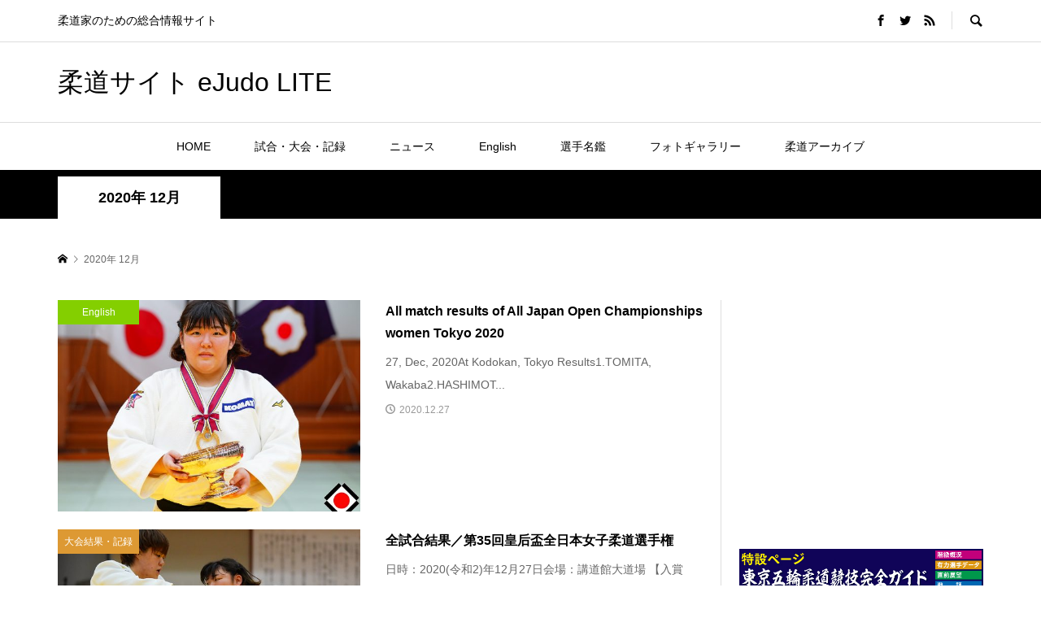

--- FILE ---
content_type: text/html; charset=utf-8
request_url: https://www.google.com/recaptcha/api2/aframe
body_size: 266
content:
<!DOCTYPE HTML><html><head><meta http-equiv="content-type" content="text/html; charset=UTF-8"></head><body><script nonce="g8OgvBbCSwUHyXpe9pi8Xg">/** Anti-fraud and anti-abuse applications only. See google.com/recaptcha */ try{var clients={'sodar':'https://pagead2.googlesyndication.com/pagead/sodar?'};window.addEventListener("message",function(a){try{if(a.source===window.parent){var b=JSON.parse(a.data);var c=clients[b['id']];if(c){var d=document.createElement('img');d.src=c+b['params']+'&rc='+(localStorage.getItem("rc::a")?sessionStorage.getItem("rc::b"):"");window.document.body.appendChild(d);sessionStorage.setItem("rc::e",parseInt(sessionStorage.getItem("rc::e")||0)+1);localStorage.setItem("rc::h",'1768988438472');}}}catch(b){}});window.parent.postMessage("_grecaptcha_ready", "*");}catch(b){}</script></body></html>